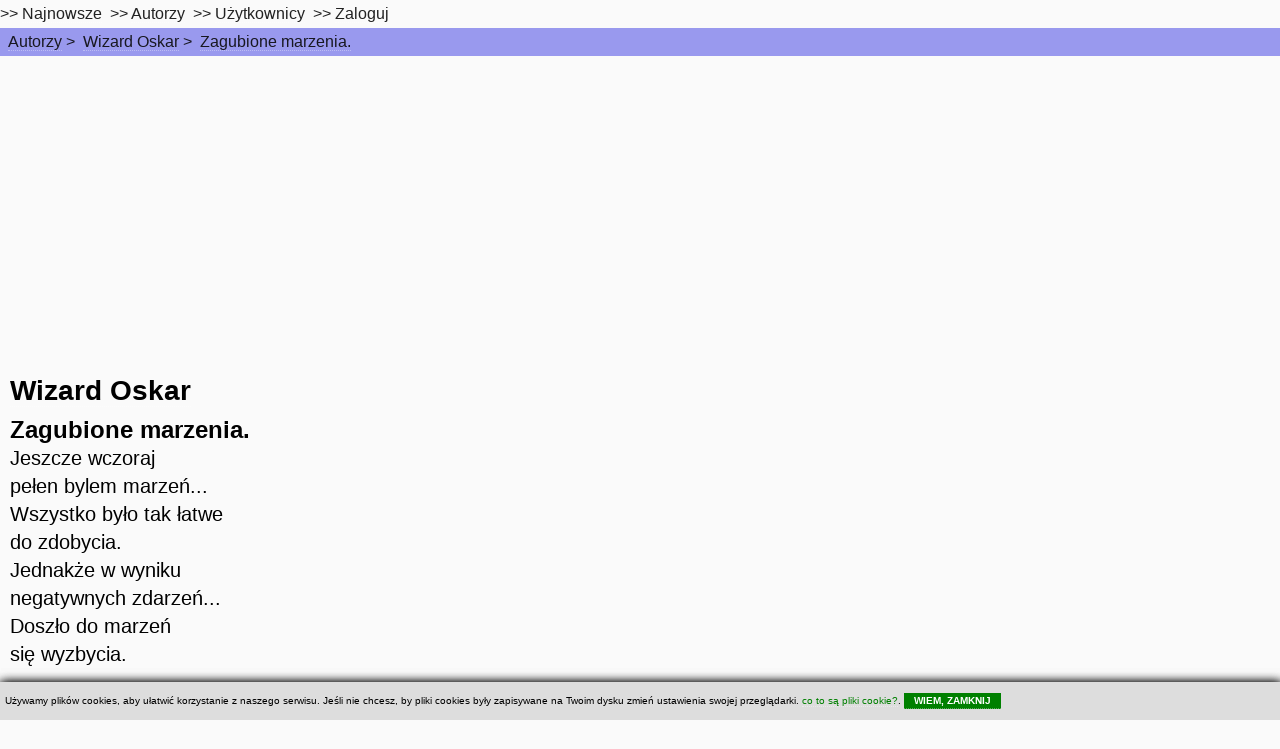

--- FILE ---
content_type: text/html; charset=UTF-8
request_url: https://wiersze.annet.pl/w,,36938
body_size: 4529
content:

<!DOCTYPE HTML PUBLIC "-//W3C//DTD HTML 4.0 Transitional//EN"><html lang="pl">
<head><meta charset="utf-8" >    
	<meta name="viewport" content="width=device-width, initial-scale=1" >
		<!--[if lte IE 8]><script src="/hyperspace/assets/js/ie/html5shiv.js"></script><![endif]-->
		<link rel="stylesheet" href="/hyperspace/assets/css/main.css" />
		<!--[if lte IE 9]><link rel="stylesheet" href="/hyperspace/assets/css/ie9.css" /><![endif]-->
		<!--[if lte IE 8]><link rel="stylesheet" href="/hyperspace/assets/css/ie8.css" /><![endif]-->
    <link rel="stylesheet" href="/0017/css.css" >
<title>Wizard Oskar - Zagubione marzenia. -  wiersze.annet.pl </title>
<meta name="Keywords" content="wiersz, Wizard Oskar,Zagubione marzenia., ">
<meta name="Description" content="Wiersze znanych autorów, znane, popularne, lubiane - wiersze.annet.pl"><meta name="Author" content="Wierszoteka Ibki - annet LLC">
<meta name="Robots" content="index,follow">
<meta name="Reply-To" content="wierszoteka@gmail.com">
<meta name="verify-v1" content="RkqXcVBg39OBujfOLxRXOAs5SPoouHYCWGq8A4WwkgI=">
<script defer src="/hyperspace/fontawesome-free-6.1.1-web/js/all.js"></script>
<link rel="preload" rel="stylesheet" href="/hyperspace/fontawesome-free-6.1.1-web/css/all.css" />
<link rel="icon" type="image/png" href="/images/favicon-96x96.png" sizes="96x96" />
<link rel="icon" type="image/svg+xml" href="/images/favicon.svg" />
<link rel="shortcut icon" href="/images/favicon.ico" />
<link rel="apple-touch-icon" sizes="180x180" href="/images/apple-touch-icon.png" />
<meta name="apple-mobile-web-app-title" content="Wiersze.annet.pl" />
<link rel="manifest" href="/images/site.webmanifest" />
<script type="text/javascript" rel="preload" async="" charset="utf-8" src="/=moduly=/xcookie.js"></script>
<style>
.xcookie { background:#dddddd; position:fixed; left:0px; bottom:0px; right:0px; padding:5px; color:black; font-size:10px; box-shadow:1px 1px 10px black; z-index:1000; }
.xcookie a { color:green; cursor:pointer; }
.xcookie a.xcookie-close { color:white; font-weight:bold; cursor:pointer; background:green; padding:2px 10px; }
.xcookie a.xcookie-close:hover { background:white; color:green; text-decoration:none; }
</style>
<link rel="alternate" type="application/rss+xml" href="http://www.wiersze.annet.pl/rss.xml" title="Wierszoteka Ibki - wiersze.annet.pl">
<meta property="og:site_name"   content="Wierszoteka Ibki - serwis poetycki dla zawodowców i amatorów" >
<meta property="og:url"         content="https://wiersze.annet.pl/w,,36938" >
<meta property="fb:app_id"      content="1651457768449985" >
<meta property="og:locale"      content="pl_PL" >
<meta property="og:type"        content="article" >
<meta property="og:title"       content="Wizard Oskar - Zagubione marzenia." >
<meta property="og:description" content="Jeszcze wczoraj pełen bylem marzeń... Wszystko było tak łatwe do zdobycia. Jednakże w wyniku negatywnych zd..." >
<meta name="Description" content="Wizard Oskar - Zagubione marzenia. - Jeszcze wczoraj pełen bylem marzeń... Wszystko było tak łatwe do zdobycia. Jednakże w wyniku negatywnych zd...">

<script type="text/javascript">

  var _gaq = _gaq || [];
  _gaq.push(['_setAccount', 'UA-416827-2']);
  _gaq.push(['_trackPageview']);

  (function() {
    var ga = document.createElement('script'); ga.type = 'text/javascript'; ga.async = true;
    ga.src = ('https:' == document.location.protocol ? 'https://ssl' : 'http://www') + '.google-analytics.com/ga.js';
    var s = document.getElementsByTagName('script')[0]; s.parentNode.insertBefore(ga, s);
  })();
</script>

<!-- Google tag (gtag.js) -->
<script async src="https://www.googletagmanager.com/gtag/js?id=G-TV7M16RSQX"></script>
<script>
  window.dataLayer = window.dataLayer || [];
  function gtag(){dataLayer.push(arguments);}
  gtag('js', new Date());

  gtag('config', 'G-TV7M16RSQX');
</script>
<script src="//pagead2.googlesyndication.com/pagead/js/adsbygoogle.js" type="text/javascript" async ></script>
  <script>
    (adsbygoogle = window.adsbygoogle || []).push({
      google_ad_client: "ca-pub-1718451741575846",
      enable_page_level_ads: true
    });
  </script>
<!-- Facebook Pixel Code -->
<script>
  !function(f,b,e,v,n,t,s)
  {if(f.fbq)return;n=f.fbq=function(){n.callMethod?
  n.callMethod.apply(n,arguments):n.queue.push(arguments)};
  if(!f._fbq)f._fbq=n;n.push=n;n.loaded=!0;n.version='2.0';
  n.queue=[];t=b.createElement(e);t.async=!0;
  t.src=v;s=b.getElementsByTagName(e)[0];
  s.parentNode.insertBefore(t,s)}(window, document,'script',
  'https://connect.facebook.net/en_US/fbevents.js');
  fbq('init', '3230560643660541');
  fbq('track', 'PageView');
</script>
<noscript><img height="1" width="1" style="display:none"
  src="https://www.facebook.com/tr?id=3230560643660541&ev=PageView&noscript=1"
/></noscript>
<!-- End Facebook Pixel Code -->
</head>
<body >

  <!-- Top Navigation Menu -->
  <div class="topnavaa">
    <a href="#" class="active" aria-label="menu" ></a>
    <!-- Navigation links (hidden by default) -->
    <div id="myLinksaa">
      >>&nbsp;<a href="/w,nowosci" aria-label="najnowsze">Najnowsze</a>&nbsp;
      >>&nbsp;<a href="/w,autorzy" aria-label="autorzy">Autorzy</a>&nbsp;
      >>&nbsp;<a href="#top10uzytkownicy" aria-label="users">Użytkownicy</a>&nbsp;
       >>&nbsp;<a href="/w,umiesc,">Zaloguj</a>&nbsp;</div></div><div id="wrapper"><!-- Wrapper --><div id="breadcrumb"><ul class="breadcrumb"><li><a href="/w,autorzy" class="ap">Autorzy</a> &gt; </li><li><a href="/w,l,,1224" class="ap">Wizard Oskar</a> &gt; </li><li><a href="/w,,36938" class="ap">Zagubione marzenia.</a> </li></ul></div>
<!-- Intro -->
	<section id="intro" class="wrapper style1 fullscreen fade-up">
		<div class="inner">
			
<span class="autor"><a href="/w,l,,1224,Wizard Oskar" class="wa">Wizard Oskar</a></span><br />
<span class="tytul">Zagubione marzenia.</span>
<br />
<span class="tresc">Jeszcze wczoraj <br>pełen bylem marzeń...<br>Wszystko było tak łatwe <br>do zdobycia.<br>Jednakże w wyniku <br>negatywnych zdarzeń...<br>Doszło do marzeń <br>się wyzbycia.<br><br>Lecz jutro <br>znowu nowy dzień <br>wstanie.<br>Już rano zacznę zbierać <br>marzenia od nowa.<br>Znów piękny zbiór <br>ich powstanie.<br>Tak wspaniały, <br>że poprzedni <br>niech się schowa!<br><br><br>Oskar Wizard</span>
<br /><div class="wiersz_info"><span class="odslon">Czytany: 368 razy</span><br /><!-- Your share button code -->
    <div class="fb-share-button" 
      data-href="http://wiersze.annet.pl/w,,36938" 
      data-layout="button_count">
    </div><br /></div>
<br /> => <a href="https://wiersze.annet.pl//w,l,,1224-Wizard Oskar" class="wa">Inne wiersze tego autora...</a>
		</div>
	</section>

<!-- Sections top10 -->
	<section class="wrapper style3 fade-up">
		<div class="inner">
			<div class="features">

	<section id="top10dodane">
		<span class="icon major fa-cog"></span>
		<h3>Najnowsze</h3>
		<p><a class="wa" href="/w,,41902">Wizard Oskar - Modlitwa Poranna</a><br />
<a class="wa" href="/w,,41901">Wizard Oskar - Konigatywna Strefa Projekcyjna</a><br />
<a class="wa" href="/w,,41900">Wizard Oskar - Diabeł na ZOL-u</a><br />
<a class="wa" href="/w,,41899">Wizard Oskar - Szczęśliwy</a><br />
<a class="wa" href="/w,,41898">Wizard Oskar - Stara miłość</a><br />
<a class="wa" href="/w,,41897">Wizard Oskar - Oksytocyna</a><br />
<a class="wa" href="/w,,41896">Wizard Oskar - Ostatni żywy poeta</a><br />
</p>

	</section>

	<section id="top10odslon">
		<span class="icon major fa-desktop"></span>
		<h3>Top czytanych</h3>
		<p><a class="wa" href="/w,,11157">Szymborska Wisława - &quot;Nic dwa...</a><br />
<a class="wa" href="/w,,30434">Wizard Oskar - Deklaracja Wiary</a><br />
<a class="wa" href="/w,,12309">Herbert Zbigniew - Przesłanie Pana Cogito</a><br />
<a class="wa" href="/w,,11058">Różewicz Tadeusz - Ocalony</a><br />
<a class="wa" href="/w,,10636">Goethe Johann Wolfgang - Król Olch</a><br />
<a class="wa" href="/w,,31410">Wizard Oskar - Rozkosz wyśniona</a><br />
<a class="wa" href="/w,,10763">Różewicz Tadeusz - Jak dobrze</a><br />
<a class="wa" href="/w,,14496">Broniewski Władysław - Bagnet na broń</a><br />
<a class="wa" href="/w,,31453">Wizard Oskar - Optymizm</a><br />
<a class="wa" href="/w,,11497">Leśmian Bolesław - W malinowym chruśniaku</a><br />
<a class="wa" href="/w,,10900">Szymborska Wisława - Utopia</a><br />
<a class="wa" href="/w,,9456">Miłosz Czesław - Który skrzywdziłeś</a><br />
<a class="wa" href="/w,,13729">Święty Paweł - Hymn o miłości</a><br />
<a class="wa" href="/w,,8555">Makuszyński Kornel - 120 przygód...</a><br />
<a class="wa" href="/w,,13886">Różewicz Tadeusz - List do ludożerców</a><br />
<a class="wa" href="/w,,15934">Różewicz Tadeusz - Lament</a><br />
<a class="wa" href="/w,,12">Strug Renata - Tesknota</a><br />
<a class="wa" href="/w,,12308">Herbert Zbigniew - Nike która się waha</a><br />
<a class="wa" href="/w,,8278">Lechoń Jan - Herostrates</a><br />
<a class="wa" href="/w,,41844">Shel Silverstein - Tam jest niedźwiedź.</a><br />
<a class="wa" href="/w,,41733">wilkolak1003    Mirek - Prawdziwa radość</a><br />
<a class="wa" href="/w,,296">Gałczyński Konstanty Ildefons - Prośba o wyspy...</a><br />
<a class="wa" href="/w,,12015">Różewicz Tadeusz - Warkoczyk</a><br />
<a class="wa" href="/w,,11706">Szymborska Wisława - Portret kobiecy</a><br />
<a class="wa" href="/w,,9229">Bursa Andrzej - Sobota</a><br />
</p>

	</section>

	<section id="top10autorzy">
		<span class="icon major fa-diamond"></span>
		<h3>Top Autorzy</h3>
		<p><a href="/w,l,,1224,,,,,,,," class="wa">Wizard Oskar</a><br />
<a href="/w,l,,1286,,,,,,,," class="wa">Maria Polak (Maryla)</a><br />
<a href="/w,l,,1372,,,,,,,," class="wa">kaja-maja</a><br />
<a href="/w,l,,295,,,,,,,," class="wa">Budek Zbigniew</a><br />
<a href="/w,l,,1120,,,,,,,," class="wa">Pietruszczak Jerzy</a><br />
<a href="/w,l,,1194,,,,,,,," class="wa">TES</a><br />
<a href="/w,l,,1115,,,,,,,," class="wa">wilkolak1003  - Mirek</a><br />
<a href="/w,l,,1118,,,,,,,," class="wa">Cieślik Lucyna</a><br />
<a href="/w,l,,915,,,,,,,," class="wa">Baltissen Aleksandra</a><br />
<a href="/w,l,,903,,,,,,,," class="wa">annaG</a><br />
<a href="/w,l,,578,,,,,,,," class="wa">Szydzik Zofia</a><br />
<a href="/w,l,,16,,,,,,,," class="wa">Baczyński Krzysztof Kamil</a><br />
<a href="/w,l,,1284,,,,,,,," class="wa">Pomichowska Mirka</a><br />
<a href="/w,l,,1117,,,,,,,," class="wa">Wrzosek Justyna</a><br />
<a href="/w,l,,5,,,,,,,," class="wa">Staff Leopold</a><br />
<a href="/w,l,,29,,,,,,,," class="wa">Pawlikowska-Jasnorzewska Maria</a><br />
<a href="/w,l,,1448,,,,,,,," class="wa">Beata Wałuszko</a><br />
<a href="/w,l,,2,,,,,,,," class="wa">Asnyk Adam</a><br />
<a href="/w,l,,1109,,,,,,,," class="wa">eugmar.</a><br />
<a href="/w,l,,6,,,,,,,," class="wa">Leśmian Bolesław</a><br />
<a href="/w,l,,1087,,,,,,,," class="wa">Mrozowski Artur</a><br />
<a href="/w,l,,22,,,,,,,," class="wa">Gałczyński Konstanty Ildefons</a><br />
<a href="/w,l,,27,,,,,,,," class="wa">Mickiewicz Adam</a><br />
<a href="/w,l,,38,,,,,,,," class="wa">Brzechwa Jan</a><br />
<a href="/w,l,,148,,,,,,,," class="wa">Baudelaire Charles</a><br />
</p>

	</section>

	<section id="top10uzytkownicy">
		<span class="icon major fa-chain"></span>
		<h3>Top Użytkownicy</h3>
		<p><a href="/w,wuser,2676" class="wa">Oskar Wizard - 3509 wierszy</a><br />
<a href="/w,wuser,2775" class="wa">Maria Polak - 2165 wierszy</a><br />
<a href="/w,wuser,2910" class="wa">kaja-maja - 1565 wierszy</a><br />
<a href="/w,wuser,253" class="wa">koktail - 910 wierszy</a><br />
<a href="/w,wuser,2530" class="wa">Keruj - 859 wierszy</a><br />
<a href="/w,wuser,2619" class="wa">TES - 846 wierszy</a><br />
<a href="/w,wuser,2521" class="wa">wilkolak1003 - 787 wierszy</a><br />
<a href="/w,wuser,2527" class="wa">ciesliklucyna - 702 wierszy</a><br />
<a href="/w,wuser,2024" class="wa">Ola@Aleksandra.nl - 666 wierszy</a><br />
<a href="/w,wuser,1996" class="wa">annaG - 646 wierszy</a><br />
<a href="/w,wuser,642" class="wa">Karo - 390 wierszy</a><br />
<a href="/w,wuser,2772" class="wa">Pomichowska Mirka - 354 wierszy</a><br />
<a href="/w,wuser,2525" class="wa">chastity - 339 wierszy</a><br />
<a href="/w,wuser,3080" class="wa">Beata Waluszko - 234 wierszy</a><br />
<a href="/w,wuser,2511" class="wa">eugmar. - 233 wierszy</a><br />
<a href="/w,wuser,2467" class="wa">Rutra14 - 196 wierszy</a><br />
<a href="/w,wuser,851" class="wa">TuJa - 171 wierszy</a><br />
<a href="/w,wuser,150" class="wa">BAJKA - 162 wierszy</a><br />
<a href="/w,wuser,3" class="wa">Acid Burn - 155 wierszy</a><br />
<a href="/w,wuser,2961" class="wa">zygpru1948 - 153 wierszy</a><br />
<a href="/w,wuser,2512" class="wa">Ewa Irena - 153 wierszy</a><br />
<a href="/w,wuser,426" class="wa">Uranos - 124 wierszy</a><br />
<a href="/w,wuser,1547" class="wa">smerfuś - 111 wierszy</a><br />
<a href="/w,wuser,2205" class="wa">figa981 - 109 wierszy</a><br />
<a href="/w,wuser,2334" class="wa">hanna1906 - 107 wierszy</a><br />
</p>

	</section>

    </div>
    </div>
    </section>
<!-- Sections top10 finished -->

</div>

<!-- Footer -->
<footer id="footer" class="wrapper style1-alt">
<div class="inner">
	<ul class="menu">
Prawa autorskie do treści wierszy oraz zdjęć należą do ich autorów.<br />
    Jeśli zauważysz nadużycie/złamanie prawa, <a href="/w,kontakt">napisz do nas</a><br /><a href="/w,polityka">Polityka prywatności</a><br />Copyright &copy; 2026 <a href="http://wiersze.annet.pl">wiersze.annet.pl</a> (0.216/17)<br /><br />
	</ul>
</div>
</footer>

  <div id="xcookie_div">
    <div id="xcookie" class="xcookie">
    Używamy plików cookies, aby ułatwić korzystanie z naszego serwisu. Jeśli nie chcesz, by pliki cookies 
    były zapisywane na Twoim dysku zmień ustawienia swojej przeglądarki. 
    <a class="xcookie-info" onclick="xcookie.info(); return false;">co to są pliki cookie?</a>
    .     
    <a class="xcookie-close" onclick="xcookie.accept();return false;">WIEM, ZAMKNIJ</a>
    </div>
  </div>
  
</body></html>

--- FILE ---
content_type: text/html; charset=utf-8
request_url: https://www.google.com/recaptcha/api2/aframe
body_size: 249
content:
<!DOCTYPE HTML><html><head><meta http-equiv="content-type" content="text/html; charset=UTF-8"></head><body><script nonce="p4RYc0cZGLhmKYf9rNqTew">/** Anti-fraud and anti-abuse applications only. See google.com/recaptcha */ try{var clients={'sodar':'https://pagead2.googlesyndication.com/pagead/sodar?'};window.addEventListener("message",function(a){try{if(a.source===window.parent){var b=JSON.parse(a.data);var c=clients[b['id']];if(c){var d=document.createElement('img');d.src=c+b['params']+'&rc='+(localStorage.getItem("rc::a")?sessionStorage.getItem("rc::b"):"");window.document.body.appendChild(d);sessionStorage.setItem("rc::e",parseInt(sessionStorage.getItem("rc::e")||0)+1);localStorage.setItem("rc::h",'1769116417202');}}}catch(b){}});window.parent.postMessage("_grecaptcha_ready", "*");}catch(b){}</script></body></html>